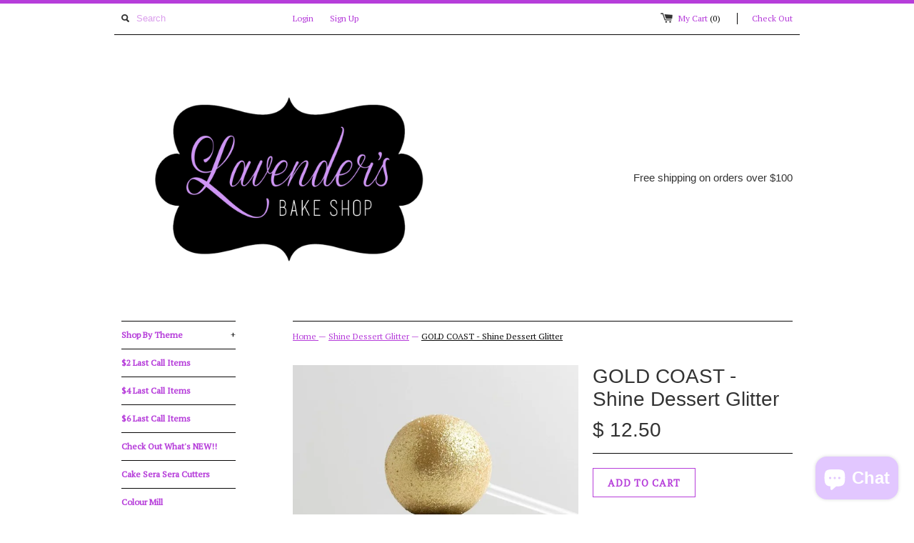

--- FILE ---
content_type: text/html; charset=utf-8
request_url: https://www.lavendersbakeshop.com/collections/shine-dessert-glitter/products/gold-coast-shine-dessert-glitter
body_size: 20903
content:
<!DOCTYPE html>
<!--[if lt IE 7 ]><html class="ie ie6" lang="en"> <![endif]-->
<!--[if IE 7 ]><html class="ie ie7" lang="en"> <![endif]-->
<!--[if IE 8 ]><html class="ie ie8" lang="en"> <![endif]-->
<!--[if (gte IE 9)|!(IE)]><!--><html lang="en"> <!--<![endif]-->
<head>
  <title>
  GOLD COAST - Shine Dessert Glitter &ndash; Lavender&#39;s Bake Shop
  </title>
  
  <meta name="description" content="(1) 4g Jar of “Gold Coast” As a baker &amp;amp; treat maker who loves the glamorous side of desserts, I saw the need for a food grade glitter with a true SHINE. Introducing, Shine Dessert Glitter the newest edible glitter on the market. I am proud to say, Shine Dessert Glitter is made in the USA with the highest quality FD" />
  
  <link rel="canonical" href="https://www.lavendersbakeshop.com/products/gold-coast-shine-dessert-glitter" />
  <meta charset="utf-8">
  <meta name="viewport" content="width=device-width, initial-scale=1, maximum-scale=1">
  
  <meta property="og:type" content="product" />
  <meta property="og:title" content="GOLD COAST - Shine Dessert Glitter" />
  
  <meta property="og:image" content="http://www.lavendersbakeshop.com/cdn/shop/files/17426f_ad5c0b875e1f4daca1a961fa4a3a9821_mv2_jpg_grande.webp?v=1699580139" />
  <meta property="og:image:secure_url" content="https://www.lavendersbakeshop.com/cdn/shop/files/17426f_ad5c0b875e1f4daca1a961fa4a3a9821_mv2_jpg_grande.webp?v=1699580139" />
  
  <meta property="og:image" content="http://www.lavendersbakeshop.com/cdn/shop/products/image_5ccb747a-2774-4aaf-9be4-ea500c3df1f8_grande.png?v=1699580139" />
  <meta property="og:image:secure_url" content="https://www.lavendersbakeshop.com/cdn/shop/products/image_5ccb747a-2774-4aaf-9be4-ea500c3df1f8_grande.png?v=1699580139" />
  
  <meta property="og:image" content="http://www.lavendersbakeshop.com/cdn/shop/products/17426f_4405edff53584e7ea5bc1164ca3759b0_mv2_grande.jpg?v=1699580139" />
  <meta property="og:image:secure_url" content="https://www.lavendersbakeshop.com/cdn/shop/products/17426f_4405edff53584e7ea5bc1164ca3759b0_mv2_grande.jpg?v=1699580139" />
  
  <meta property="og:image" content="http://www.lavendersbakeshop.com/cdn/shop/products/17426f_3c37af2ec46d44ceacb637936f199b2d_mv2_grande.jpg?v=1699580139" />
  <meta property="og:image:secure_url" content="https://www.lavendersbakeshop.com/cdn/shop/products/17426f_3c37af2ec46d44ceacb637936f199b2d_mv2_grande.jpg?v=1699580139" />
  
  <meta property="og:image" content="http://www.lavendersbakeshop.com/cdn/shop/products/17426f_693163575c534e2cb3b1b2e210f3ac58_mv2_df8bef29-fe43-48c4-ab84-b3c50dcabb18_grande.png?v=1699580139" />
  <meta property="og:image:secure_url" content="https://www.lavendersbakeshop.com/cdn/shop/products/17426f_693163575c534e2cb3b1b2e210f3ac58_mv2_df8bef29-fe43-48c4-ab84-b3c50dcabb18_grande.png?v=1699580139" />
  
  <meta property="og:image" content="http://www.lavendersbakeshop.com/cdn/shop/products/17426f_a6a1f4fcc6eb40d8814e6d31666cc6dc_mv2_b3310a40-3878-46e0-a842-2ec210858e30_grande.png?v=1699580139" />
  <meta property="og:image:secure_url" content="https://www.lavendersbakeshop.com/cdn/shop/products/17426f_a6a1f4fcc6eb40d8814e6d31666cc6dc_mv2_b3310a40-3878-46e0-a842-2ec210858e30_grande.png?v=1699580139" />
  
  <meta property="og:price:amount" content="12.50" />
  <meta property="og:price:currency" content="USD" />



<meta property="og:description" content="(1) 4g Jar of “Gold Coast” As a baker &amp;amp; treat maker who loves the glamorous side of desserts, I saw the need for a food grade glitter with a true SHINE. Introducing, Shine Dessert Glitter the newest edible glitter on the market. I am proud to say, Shine Dessert Glitter is made in the USA with the highest quality FD" />

<meta property="og:url" content="https://www.lavendersbakeshop.com/products/gold-coast-shine-dessert-glitter" />
<meta property="og:site_name" content="Lavender&#39;s Bake Shop" />
  
 

  <meta name="twitter:card" content="product" />
  <meta name="twitter:title" content="GOLD COAST - Shine Dessert Glitter" />
  <meta name="twitter:description" content="(1) 4g Jar of “Gold Coast”As a baker &amp;amp; treat maker who loves the glamorous side of desserts, I saw the need for a food grade glitter with a true SHINE. Introducing, Shine Dessert Glit..." />
  <meta name="twitter:image" content="http://www.lavendersbakeshop.com/cdn/shop/files/17426f_ad5c0b875e1f4daca1a961fa4a3a9821_mv2_jpg_large.webp?v=1699580139" />
  <meta name="twitter:label1" content="PRICE" />
  <meta name="twitter:data1" content="$ 12.50 USD" />
  <meta name="twitter:label2" content="VENDOR" />
  <meta name="twitter:data2" content="Lavender&#39;s Bake Shop" />

  
  <link href='//fonts.googleapis.com/css?family=PT+Serif' rel='stylesheet' type='text/css'>
  
  
  
  
  <link href="//www.lavendersbakeshop.com/cdn/shop/t/4/assets/theme.scss.css?v=139142025762445335941761335235" rel="stylesheet" type="text/css" media="all" />
  <script src="//ajax.googleapis.com/ajax/libs/jquery/1.9.0/jquery.min.js" type="text/javascript"></script>
  <script src="//www.lavendersbakeshop.com/cdn/shop/t/4/assets/jquery.fancybox.js?v=52186688543886745331432218991" type="text/javascript"></script>
  
  <script src="//www.lavendersbakeshop.com/cdn/shop/t/4/assets/jquery.zoom.min.js?v=7098547149633335911432218991" type="text/javascript"></script>
  
  <!--[if lt IE 9]>
    <script src="//cdnjs.cloudflare.com/ajax/libs/html5shiv/3.7.2/html5shiv.min.js"></script>
  <![endif]-->
  
  <!--[if lt IE 8]>
    <script src="//www.lavendersbakeshop.com/cdn/s/shopify/json2.js" type="text/javascript"></script>
  <![endif]-->
  <script src="//www.lavendersbakeshop.com/cdn/shopifycloud/storefront/assets/themes_support/option_selection-b017cd28.js" type="text/javascript"></script>
  <link rel="shortcut icon" href="//www.lavendersbakeshop.com/cdn/shop/t/4/assets/favicon.jpg?v=166679862116630509931432221795">
  <link rel="apple-touch-icon" href="//www.lavendersbakeshop.com/cdn/shop/t/4/assets/apple-touch-icon.png?v=126014001527604476341432218989">
  <link rel="apple-touch-icon" sizes="72x72" href="//www.lavendersbakeshop.com/cdn/shop/t/4/assets/apple-touch-icon-72x72.png?v=90122434896318235351432218989">
  <link rel="apple-touch-icon" sizes="114x114" href="//www.lavendersbakeshop.com/cdn/shop/t/4/assets/apple-touch-icon-114x114.png?v=59914786939731460241432218989">
  <script> Shopify.money_format = "$ {{amount}}";</script>
  <script src="//www.lavendersbakeshop.com/cdn/shop/t/4/assets/jquery.theme.js?v=111195477776781595611605485894" type="text/javascript"></script>
  <script>window.performance && window.performance.mark && window.performance.mark('shopify.content_for_header.start');</script><meta name="facebook-domain-verification" content="4o1mjj75mqcuk3op9w8ziz1cdmzdue">
<meta id="shopify-digital-wallet" name="shopify-digital-wallet" content="/7408173/digital_wallets/dialog">
<meta name="shopify-checkout-api-token" content="d347ce0e20a25a6f4d7463d8e31a8a34">
<meta id="in-context-paypal-metadata" data-shop-id="7408173" data-venmo-supported="false" data-environment="production" data-locale="en_US" data-paypal-v4="true" data-currency="USD">
<link rel="alternate" type="application/json+oembed" href="https://www.lavendersbakeshop.com/products/gold-coast-shine-dessert-glitter.oembed">
<script async="async" src="/checkouts/internal/preloads.js?locale=en-US"></script>
<link rel="preconnect" href="https://shop.app" crossorigin="anonymous">
<script async="async" src="https://shop.app/checkouts/internal/preloads.js?locale=en-US&shop_id=7408173" crossorigin="anonymous"></script>
<script id="apple-pay-shop-capabilities" type="application/json">{"shopId":7408173,"countryCode":"US","currencyCode":"USD","merchantCapabilities":["supports3DS"],"merchantId":"gid:\/\/shopify\/Shop\/7408173","merchantName":"Lavender's Bake Shop","requiredBillingContactFields":["postalAddress","email","phone"],"requiredShippingContactFields":["postalAddress","email","phone"],"shippingType":"shipping","supportedNetworks":["visa","masterCard","amex","discover","elo","jcb"],"total":{"type":"pending","label":"Lavender's Bake Shop","amount":"1.00"},"shopifyPaymentsEnabled":true,"supportsSubscriptions":true}</script>
<script id="shopify-features" type="application/json">{"accessToken":"d347ce0e20a25a6f4d7463d8e31a8a34","betas":["rich-media-storefront-analytics"],"domain":"www.lavendersbakeshop.com","predictiveSearch":true,"shopId":7408173,"locale":"en"}</script>
<script>var Shopify = Shopify || {};
Shopify.shop = "lavenders-bake-shop.myshopify.com";
Shopify.locale = "en";
Shopify.currency = {"active":"USD","rate":"1.0"};
Shopify.country = "US";
Shopify.theme = {"name":"Simple","id":19424388,"schema_name":null,"schema_version":null,"theme_store_id":578,"role":"main"};
Shopify.theme.handle = "null";
Shopify.theme.style = {"id":null,"handle":null};
Shopify.cdnHost = "www.lavendersbakeshop.com/cdn";
Shopify.routes = Shopify.routes || {};
Shopify.routes.root = "/";</script>
<script type="module">!function(o){(o.Shopify=o.Shopify||{}).modules=!0}(window);</script>
<script>!function(o){function n(){var o=[];function n(){o.push(Array.prototype.slice.apply(arguments))}return n.q=o,n}var t=o.Shopify=o.Shopify||{};t.loadFeatures=n(),t.autoloadFeatures=n()}(window);</script>
<script>
  window.ShopifyPay = window.ShopifyPay || {};
  window.ShopifyPay.apiHost = "shop.app\/pay";
  window.ShopifyPay.redirectState = null;
</script>
<script id="shop-js-analytics" type="application/json">{"pageType":"product"}</script>
<script defer="defer" async type="module" src="//www.lavendersbakeshop.com/cdn/shopifycloud/shop-js/modules/v2/client.init-shop-cart-sync_WVOgQShq.en.esm.js"></script>
<script defer="defer" async type="module" src="//www.lavendersbakeshop.com/cdn/shopifycloud/shop-js/modules/v2/chunk.common_C_13GLB1.esm.js"></script>
<script defer="defer" async type="module" src="//www.lavendersbakeshop.com/cdn/shopifycloud/shop-js/modules/v2/chunk.modal_CLfMGd0m.esm.js"></script>
<script type="module">
  await import("//www.lavendersbakeshop.com/cdn/shopifycloud/shop-js/modules/v2/client.init-shop-cart-sync_WVOgQShq.en.esm.js");
await import("//www.lavendersbakeshop.com/cdn/shopifycloud/shop-js/modules/v2/chunk.common_C_13GLB1.esm.js");
await import("//www.lavendersbakeshop.com/cdn/shopifycloud/shop-js/modules/v2/chunk.modal_CLfMGd0m.esm.js");

  window.Shopify.SignInWithShop?.initShopCartSync?.({"fedCMEnabled":true,"windoidEnabled":true});

</script>
<script>
  window.Shopify = window.Shopify || {};
  if (!window.Shopify.featureAssets) window.Shopify.featureAssets = {};
  window.Shopify.featureAssets['shop-js'] = {"shop-cart-sync":["modules/v2/client.shop-cart-sync_DuR37GeY.en.esm.js","modules/v2/chunk.common_C_13GLB1.esm.js","modules/v2/chunk.modal_CLfMGd0m.esm.js"],"init-fed-cm":["modules/v2/client.init-fed-cm_BucUoe6W.en.esm.js","modules/v2/chunk.common_C_13GLB1.esm.js","modules/v2/chunk.modal_CLfMGd0m.esm.js"],"shop-toast-manager":["modules/v2/client.shop-toast-manager_B0JfrpKj.en.esm.js","modules/v2/chunk.common_C_13GLB1.esm.js","modules/v2/chunk.modal_CLfMGd0m.esm.js"],"init-shop-cart-sync":["modules/v2/client.init-shop-cart-sync_WVOgQShq.en.esm.js","modules/v2/chunk.common_C_13GLB1.esm.js","modules/v2/chunk.modal_CLfMGd0m.esm.js"],"shop-button":["modules/v2/client.shop-button_B_U3bv27.en.esm.js","modules/v2/chunk.common_C_13GLB1.esm.js","modules/v2/chunk.modal_CLfMGd0m.esm.js"],"init-windoid":["modules/v2/client.init-windoid_DuP9q_di.en.esm.js","modules/v2/chunk.common_C_13GLB1.esm.js","modules/v2/chunk.modal_CLfMGd0m.esm.js"],"shop-cash-offers":["modules/v2/client.shop-cash-offers_BmULhtno.en.esm.js","modules/v2/chunk.common_C_13GLB1.esm.js","modules/v2/chunk.modal_CLfMGd0m.esm.js"],"pay-button":["modules/v2/client.pay-button_CrPSEbOK.en.esm.js","modules/v2/chunk.common_C_13GLB1.esm.js","modules/v2/chunk.modal_CLfMGd0m.esm.js"],"init-customer-accounts":["modules/v2/client.init-customer-accounts_jNk9cPYQ.en.esm.js","modules/v2/client.shop-login-button_DJ5ldayH.en.esm.js","modules/v2/chunk.common_C_13GLB1.esm.js","modules/v2/chunk.modal_CLfMGd0m.esm.js"],"avatar":["modules/v2/client.avatar_BTnouDA3.en.esm.js"],"checkout-modal":["modules/v2/client.checkout-modal_pBPyh9w8.en.esm.js","modules/v2/chunk.common_C_13GLB1.esm.js","modules/v2/chunk.modal_CLfMGd0m.esm.js"],"init-shop-for-new-customer-accounts":["modules/v2/client.init-shop-for-new-customer-accounts_BUoCy7a5.en.esm.js","modules/v2/client.shop-login-button_DJ5ldayH.en.esm.js","modules/v2/chunk.common_C_13GLB1.esm.js","modules/v2/chunk.modal_CLfMGd0m.esm.js"],"init-customer-accounts-sign-up":["modules/v2/client.init-customer-accounts-sign-up_CnczCz9H.en.esm.js","modules/v2/client.shop-login-button_DJ5ldayH.en.esm.js","modules/v2/chunk.common_C_13GLB1.esm.js","modules/v2/chunk.modal_CLfMGd0m.esm.js"],"init-shop-email-lookup-coordinator":["modules/v2/client.init-shop-email-lookup-coordinator_CzjY5t9o.en.esm.js","modules/v2/chunk.common_C_13GLB1.esm.js","modules/v2/chunk.modal_CLfMGd0m.esm.js"],"shop-follow-button":["modules/v2/client.shop-follow-button_CsYC63q7.en.esm.js","modules/v2/chunk.common_C_13GLB1.esm.js","modules/v2/chunk.modal_CLfMGd0m.esm.js"],"shop-login-button":["modules/v2/client.shop-login-button_DJ5ldayH.en.esm.js","modules/v2/chunk.common_C_13GLB1.esm.js","modules/v2/chunk.modal_CLfMGd0m.esm.js"],"shop-login":["modules/v2/client.shop-login_B9ccPdmx.en.esm.js","modules/v2/chunk.common_C_13GLB1.esm.js","modules/v2/chunk.modal_CLfMGd0m.esm.js"],"lead-capture":["modules/v2/client.lead-capture_D0K_KgYb.en.esm.js","modules/v2/chunk.common_C_13GLB1.esm.js","modules/v2/chunk.modal_CLfMGd0m.esm.js"],"payment-terms":["modules/v2/client.payment-terms_BWmiNN46.en.esm.js","modules/v2/chunk.common_C_13GLB1.esm.js","modules/v2/chunk.modal_CLfMGd0m.esm.js"]};
</script>
<script>(function() {
  var isLoaded = false;
  function asyncLoad() {
    if (isLoaded) return;
    isLoaded = true;
    var urls = ["https:\/\/gtranslate.io\/shopify\/gtranslate.js?shop=lavenders-bake-shop.myshopify.com","https:\/\/chimpstatic.com\/mcjs-connected\/js\/users\/64d670f93d98f04a89eb22bad\/5249aff0fea1d9ef021dc8639.js?shop=lavenders-bake-shop.myshopify.com"];
    for (var i = 0; i < urls.length; i++) {
      var s = document.createElement('script');
      s.type = 'text/javascript';
      s.async = true;
      s.src = urls[i];
      var x = document.getElementsByTagName('script')[0];
      x.parentNode.insertBefore(s, x);
    }
  };
  if(window.attachEvent) {
    window.attachEvent('onload', asyncLoad);
  } else {
    window.addEventListener('load', asyncLoad, false);
  }
})();</script>
<script id="__st">var __st={"a":7408173,"offset":-21600,"reqid":"8453550e-bc13-4fcf-a5a3-03db726ebffc-1769618132","pageurl":"www.lavendersbakeshop.com\/collections\/shine-dessert-glitter\/products\/gold-coast-shine-dessert-glitter","u":"7fe5c6fb61a3","p":"product","rtyp":"product","rid":7506779668736};</script>
<script>window.ShopifyPaypalV4VisibilityTracking = true;</script>
<script id="captcha-bootstrap">!function(){'use strict';const t='contact',e='account',n='new_comment',o=[[t,t],['blogs',n],['comments',n],[t,'customer']],c=[[e,'customer_login'],[e,'guest_login'],[e,'recover_customer_password'],[e,'create_customer']],r=t=>t.map((([t,e])=>`form[action*='/${t}']:not([data-nocaptcha='true']) input[name='form_type'][value='${e}']`)).join(','),a=t=>()=>t?[...document.querySelectorAll(t)].map((t=>t.form)):[];function s(){const t=[...o],e=r(t);return a(e)}const i='password',u='form_key',d=['recaptcha-v3-token','g-recaptcha-response','h-captcha-response',i],f=()=>{try{return window.sessionStorage}catch{return}},m='__shopify_v',_=t=>t.elements[u];function p(t,e,n=!1){try{const o=window.sessionStorage,c=JSON.parse(o.getItem(e)),{data:r}=function(t){const{data:e,action:n}=t;return t[m]||n?{data:e,action:n}:{data:t,action:n}}(c);for(const[e,n]of Object.entries(r))t.elements[e]&&(t.elements[e].value=n);n&&o.removeItem(e)}catch(o){console.error('form repopulation failed',{error:o})}}const l='form_type',E='cptcha';function T(t){t.dataset[E]=!0}const w=window,h=w.document,L='Shopify',v='ce_forms',y='captcha';let A=!1;((t,e)=>{const n=(g='f06e6c50-85a8-45c8-87d0-21a2b65856fe',I='https://cdn.shopify.com/shopifycloud/storefront-forms-hcaptcha/ce_storefront_forms_captcha_hcaptcha.v1.5.2.iife.js',D={infoText:'Protected by hCaptcha',privacyText:'Privacy',termsText:'Terms'},(t,e,n)=>{const o=w[L][v],c=o.bindForm;if(c)return c(t,g,e,D).then(n);var r;o.q.push([[t,g,e,D],n]),r=I,A||(h.body.append(Object.assign(h.createElement('script'),{id:'captcha-provider',async:!0,src:r})),A=!0)});var g,I,D;w[L]=w[L]||{},w[L][v]=w[L][v]||{},w[L][v].q=[],w[L][y]=w[L][y]||{},w[L][y].protect=function(t,e){n(t,void 0,e),T(t)},Object.freeze(w[L][y]),function(t,e,n,w,h,L){const[v,y,A,g]=function(t,e,n){const i=e?o:[],u=t?c:[],d=[...i,...u],f=r(d),m=r(i),_=r(d.filter((([t,e])=>n.includes(e))));return[a(f),a(m),a(_),s()]}(w,h,L),I=t=>{const e=t.target;return e instanceof HTMLFormElement?e:e&&e.form},D=t=>v().includes(t);t.addEventListener('submit',(t=>{const e=I(t);if(!e)return;const n=D(e)&&!e.dataset.hcaptchaBound&&!e.dataset.recaptchaBound,o=_(e),c=g().includes(e)&&(!o||!o.value);(n||c)&&t.preventDefault(),c&&!n&&(function(t){try{if(!f())return;!function(t){const e=f();if(!e)return;const n=_(t);if(!n)return;const o=n.value;o&&e.removeItem(o)}(t);const e=Array.from(Array(32),(()=>Math.random().toString(36)[2])).join('');!function(t,e){_(t)||t.append(Object.assign(document.createElement('input'),{type:'hidden',name:u})),t.elements[u].value=e}(t,e),function(t,e){const n=f();if(!n)return;const o=[...t.querySelectorAll(`input[type='${i}']`)].map((({name:t})=>t)),c=[...d,...o],r={};for(const[a,s]of new FormData(t).entries())c.includes(a)||(r[a]=s);n.setItem(e,JSON.stringify({[m]:1,action:t.action,data:r}))}(t,e)}catch(e){console.error('failed to persist form',e)}}(e),e.submit())}));const S=(t,e)=>{t&&!t.dataset[E]&&(n(t,e.some((e=>e===t))),T(t))};for(const o of['focusin','change'])t.addEventListener(o,(t=>{const e=I(t);D(e)&&S(e,y())}));const B=e.get('form_key'),M=e.get(l),P=B&&M;t.addEventListener('DOMContentLoaded',(()=>{const t=y();if(P)for(const e of t)e.elements[l].value===M&&p(e,B);[...new Set([...A(),...v().filter((t=>'true'===t.dataset.shopifyCaptcha))])].forEach((e=>S(e,t)))}))}(h,new URLSearchParams(w.location.search),n,t,e,['guest_login'])})(!0,!0)}();</script>
<script integrity="sha256-4kQ18oKyAcykRKYeNunJcIwy7WH5gtpwJnB7kiuLZ1E=" data-source-attribution="shopify.loadfeatures" defer="defer" src="//www.lavendersbakeshop.com/cdn/shopifycloud/storefront/assets/storefront/load_feature-a0a9edcb.js" crossorigin="anonymous"></script>
<script crossorigin="anonymous" defer="defer" src="//www.lavendersbakeshop.com/cdn/shopifycloud/storefront/assets/shopify_pay/storefront-65b4c6d7.js?v=20250812"></script>
<script data-source-attribution="shopify.dynamic_checkout.dynamic.init">var Shopify=Shopify||{};Shopify.PaymentButton=Shopify.PaymentButton||{isStorefrontPortableWallets:!0,init:function(){window.Shopify.PaymentButton.init=function(){};var t=document.createElement("script");t.src="https://www.lavendersbakeshop.com/cdn/shopifycloud/portable-wallets/latest/portable-wallets.en.js",t.type="module",document.head.appendChild(t)}};
</script>
<script data-source-attribution="shopify.dynamic_checkout.buyer_consent">
  function portableWalletsHideBuyerConsent(e){var t=document.getElementById("shopify-buyer-consent"),n=document.getElementById("shopify-subscription-policy-button");t&&n&&(t.classList.add("hidden"),t.setAttribute("aria-hidden","true"),n.removeEventListener("click",e))}function portableWalletsShowBuyerConsent(e){var t=document.getElementById("shopify-buyer-consent"),n=document.getElementById("shopify-subscription-policy-button");t&&n&&(t.classList.remove("hidden"),t.removeAttribute("aria-hidden"),n.addEventListener("click",e))}window.Shopify?.PaymentButton&&(window.Shopify.PaymentButton.hideBuyerConsent=portableWalletsHideBuyerConsent,window.Shopify.PaymentButton.showBuyerConsent=portableWalletsShowBuyerConsent);
</script>
<script data-source-attribution="shopify.dynamic_checkout.cart.bootstrap">document.addEventListener("DOMContentLoaded",(function(){function t(){return document.querySelector("shopify-accelerated-checkout-cart, shopify-accelerated-checkout")}if(t())Shopify.PaymentButton.init();else{new MutationObserver((function(e,n){t()&&(Shopify.PaymentButton.init(),n.disconnect())})).observe(document.body,{childList:!0,subtree:!0})}}));
</script>
<script id='scb4127' type='text/javascript' async='' src='https://www.lavendersbakeshop.com/cdn/shopifycloud/privacy-banner/storefront-banner.js'></script><link id="shopify-accelerated-checkout-styles" rel="stylesheet" media="screen" href="https://www.lavendersbakeshop.com/cdn/shopifycloud/portable-wallets/latest/accelerated-checkout-backwards-compat.css" crossorigin="anonymous">
<style id="shopify-accelerated-checkout-cart">
        #shopify-buyer-consent {
  margin-top: 1em;
  display: inline-block;
  width: 100%;
}

#shopify-buyer-consent.hidden {
  display: none;
}

#shopify-subscription-policy-button {
  background: none;
  border: none;
  padding: 0;
  text-decoration: underline;
  font-size: inherit;
  cursor: pointer;
}

#shopify-subscription-policy-button::before {
  box-shadow: none;
}

      </style>

<script>window.performance && window.performance.mark && window.performance.mark('shopify.content_for_header.end');</script>
<script src="https://cdn.shopify.com/extensions/e8878072-2f6b-4e89-8082-94b04320908d/inbox-1254/assets/inbox-chat-loader.js" type="text/javascript" defer="defer"></script>
<link href="https://monorail-edge.shopifysvc.com" rel="dns-prefetch">
<script>(function(){if ("sendBeacon" in navigator && "performance" in window) {try {var session_token_from_headers = performance.getEntriesByType('navigation')[0].serverTiming.find(x => x.name == '_s').description;} catch {var session_token_from_headers = undefined;}var session_cookie_matches = document.cookie.match(/_shopify_s=([^;]*)/);var session_token_from_cookie = session_cookie_matches && session_cookie_matches.length === 2 ? session_cookie_matches[1] : "";var session_token = session_token_from_headers || session_token_from_cookie || "";function handle_abandonment_event(e) {var entries = performance.getEntries().filter(function(entry) {return /monorail-edge.shopifysvc.com/.test(entry.name);});if (!window.abandonment_tracked && entries.length === 0) {window.abandonment_tracked = true;var currentMs = Date.now();var navigation_start = performance.timing.navigationStart;var payload = {shop_id: 7408173,url: window.location.href,navigation_start,duration: currentMs - navigation_start,session_token,page_type: "product"};window.navigator.sendBeacon("https://monorail-edge.shopifysvc.com/v1/produce", JSON.stringify({schema_id: "online_store_buyer_site_abandonment/1.1",payload: payload,metadata: {event_created_at_ms: currentMs,event_sent_at_ms: currentMs}}));}}window.addEventListener('pagehide', handle_abandonment_event);}}());</script>
<script id="web-pixels-manager-setup">(function e(e,d,r,n,o){if(void 0===o&&(o={}),!Boolean(null===(a=null===(i=window.Shopify)||void 0===i?void 0:i.analytics)||void 0===a?void 0:a.replayQueue)){var i,a;window.Shopify=window.Shopify||{};var t=window.Shopify;t.analytics=t.analytics||{};var s=t.analytics;s.replayQueue=[],s.publish=function(e,d,r){return s.replayQueue.push([e,d,r]),!0};try{self.performance.mark("wpm:start")}catch(e){}var l=function(){var e={modern:/Edge?\/(1{2}[4-9]|1[2-9]\d|[2-9]\d{2}|\d{4,})\.\d+(\.\d+|)|Firefox\/(1{2}[4-9]|1[2-9]\d|[2-9]\d{2}|\d{4,})\.\d+(\.\d+|)|Chrom(ium|e)\/(9{2}|\d{3,})\.\d+(\.\d+|)|(Maci|X1{2}).+ Version\/(15\.\d+|(1[6-9]|[2-9]\d|\d{3,})\.\d+)([,.]\d+|)( \(\w+\)|)( Mobile\/\w+|) Safari\/|Chrome.+OPR\/(9{2}|\d{3,})\.\d+\.\d+|(CPU[ +]OS|iPhone[ +]OS|CPU[ +]iPhone|CPU IPhone OS|CPU iPad OS)[ +]+(15[._]\d+|(1[6-9]|[2-9]\d|\d{3,})[._]\d+)([._]\d+|)|Android:?[ /-](13[3-9]|1[4-9]\d|[2-9]\d{2}|\d{4,})(\.\d+|)(\.\d+|)|Android.+Firefox\/(13[5-9]|1[4-9]\d|[2-9]\d{2}|\d{4,})\.\d+(\.\d+|)|Android.+Chrom(ium|e)\/(13[3-9]|1[4-9]\d|[2-9]\d{2}|\d{4,})\.\d+(\.\d+|)|SamsungBrowser\/([2-9]\d|\d{3,})\.\d+/,legacy:/Edge?\/(1[6-9]|[2-9]\d|\d{3,})\.\d+(\.\d+|)|Firefox\/(5[4-9]|[6-9]\d|\d{3,})\.\d+(\.\d+|)|Chrom(ium|e)\/(5[1-9]|[6-9]\d|\d{3,})\.\d+(\.\d+|)([\d.]+$|.*Safari\/(?![\d.]+ Edge\/[\d.]+$))|(Maci|X1{2}).+ Version\/(10\.\d+|(1[1-9]|[2-9]\d|\d{3,})\.\d+)([,.]\d+|)( \(\w+\)|)( Mobile\/\w+|) Safari\/|Chrome.+OPR\/(3[89]|[4-9]\d|\d{3,})\.\d+\.\d+|(CPU[ +]OS|iPhone[ +]OS|CPU[ +]iPhone|CPU IPhone OS|CPU iPad OS)[ +]+(10[._]\d+|(1[1-9]|[2-9]\d|\d{3,})[._]\d+)([._]\d+|)|Android:?[ /-](13[3-9]|1[4-9]\d|[2-9]\d{2}|\d{4,})(\.\d+|)(\.\d+|)|Mobile Safari.+OPR\/([89]\d|\d{3,})\.\d+\.\d+|Android.+Firefox\/(13[5-9]|1[4-9]\d|[2-9]\d{2}|\d{4,})\.\d+(\.\d+|)|Android.+Chrom(ium|e)\/(13[3-9]|1[4-9]\d|[2-9]\d{2}|\d{4,})\.\d+(\.\d+|)|Android.+(UC? ?Browser|UCWEB|U3)[ /]?(15\.([5-9]|\d{2,})|(1[6-9]|[2-9]\d|\d{3,})\.\d+)\.\d+|SamsungBrowser\/(5\.\d+|([6-9]|\d{2,})\.\d+)|Android.+MQ{2}Browser\/(14(\.(9|\d{2,})|)|(1[5-9]|[2-9]\d|\d{3,})(\.\d+|))(\.\d+|)|K[Aa][Ii]OS\/(3\.\d+|([4-9]|\d{2,})\.\d+)(\.\d+|)/},d=e.modern,r=e.legacy,n=navigator.userAgent;return n.match(d)?"modern":n.match(r)?"legacy":"unknown"}(),u="modern"===l?"modern":"legacy",c=(null!=n?n:{modern:"",legacy:""})[u],f=function(e){return[e.baseUrl,"/wpm","/b",e.hashVersion,"modern"===e.buildTarget?"m":"l",".js"].join("")}({baseUrl:d,hashVersion:r,buildTarget:u}),m=function(e){var d=e.version,r=e.bundleTarget,n=e.surface,o=e.pageUrl,i=e.monorailEndpoint;return{emit:function(e){var a=e.status,t=e.errorMsg,s=(new Date).getTime(),l=JSON.stringify({metadata:{event_sent_at_ms:s},events:[{schema_id:"web_pixels_manager_load/3.1",payload:{version:d,bundle_target:r,page_url:o,status:a,surface:n,error_msg:t},metadata:{event_created_at_ms:s}}]});if(!i)return console&&console.warn&&console.warn("[Web Pixels Manager] No Monorail endpoint provided, skipping logging."),!1;try{return self.navigator.sendBeacon.bind(self.navigator)(i,l)}catch(e){}var u=new XMLHttpRequest;try{return u.open("POST",i,!0),u.setRequestHeader("Content-Type","text/plain"),u.send(l),!0}catch(e){return console&&console.warn&&console.warn("[Web Pixels Manager] Got an unhandled error while logging to Monorail."),!1}}}}({version:r,bundleTarget:l,surface:e.surface,pageUrl:self.location.href,monorailEndpoint:e.monorailEndpoint});try{o.browserTarget=l,function(e){var d=e.src,r=e.async,n=void 0===r||r,o=e.onload,i=e.onerror,a=e.sri,t=e.scriptDataAttributes,s=void 0===t?{}:t,l=document.createElement("script"),u=document.querySelector("head"),c=document.querySelector("body");if(l.async=n,l.src=d,a&&(l.integrity=a,l.crossOrigin="anonymous"),s)for(var f in s)if(Object.prototype.hasOwnProperty.call(s,f))try{l.dataset[f]=s[f]}catch(e){}if(o&&l.addEventListener("load",o),i&&l.addEventListener("error",i),u)u.appendChild(l);else{if(!c)throw new Error("Did not find a head or body element to append the script");c.appendChild(l)}}({src:f,async:!0,onload:function(){if(!function(){var e,d;return Boolean(null===(d=null===(e=window.Shopify)||void 0===e?void 0:e.analytics)||void 0===d?void 0:d.initialized)}()){var d=window.webPixelsManager.init(e)||void 0;if(d){var r=window.Shopify.analytics;r.replayQueue.forEach((function(e){var r=e[0],n=e[1],o=e[2];d.publishCustomEvent(r,n,o)})),r.replayQueue=[],r.publish=d.publishCustomEvent,r.visitor=d.visitor,r.initialized=!0}}},onerror:function(){return m.emit({status:"failed",errorMsg:"".concat(f," has failed to load")})},sri:function(e){var d=/^sha384-[A-Za-z0-9+/=]+$/;return"string"==typeof e&&d.test(e)}(c)?c:"",scriptDataAttributes:o}),m.emit({status:"loading"})}catch(e){m.emit({status:"failed",errorMsg:(null==e?void 0:e.message)||"Unknown error"})}}})({shopId: 7408173,storefrontBaseUrl: "https://www.lavendersbakeshop.com",extensionsBaseUrl: "https://extensions.shopifycdn.com/cdn/shopifycloud/web-pixels-manager",monorailEndpoint: "https://monorail-edge.shopifysvc.com/unstable/produce_batch",surface: "storefront-renderer",enabledBetaFlags: ["2dca8a86"],webPixelsConfigList: [{"id":"138510592","configuration":"{\"pixel_id\":\"697195511188989\",\"pixel_type\":\"facebook_pixel\",\"metaapp_system_user_token\":\"-\"}","eventPayloadVersion":"v1","runtimeContext":"OPEN","scriptVersion":"ca16bc87fe92b6042fbaa3acc2fbdaa6","type":"APP","apiClientId":2329312,"privacyPurposes":["ANALYTICS","MARKETING","SALE_OF_DATA"],"dataSharingAdjustments":{"protectedCustomerApprovalScopes":["read_customer_address","read_customer_email","read_customer_name","read_customer_personal_data","read_customer_phone"]}},{"id":"83493120","eventPayloadVersion":"v1","runtimeContext":"LAX","scriptVersion":"1","type":"CUSTOM","privacyPurposes":["ANALYTICS"],"name":"Google Analytics tag (migrated)"},{"id":"shopify-app-pixel","configuration":"{}","eventPayloadVersion":"v1","runtimeContext":"STRICT","scriptVersion":"0450","apiClientId":"shopify-pixel","type":"APP","privacyPurposes":["ANALYTICS","MARKETING"]},{"id":"shopify-custom-pixel","eventPayloadVersion":"v1","runtimeContext":"LAX","scriptVersion":"0450","apiClientId":"shopify-pixel","type":"CUSTOM","privacyPurposes":["ANALYTICS","MARKETING"]}],isMerchantRequest: false,initData: {"shop":{"name":"Lavender's Bake Shop","paymentSettings":{"currencyCode":"USD"},"myshopifyDomain":"lavenders-bake-shop.myshopify.com","countryCode":"US","storefrontUrl":"https:\/\/www.lavendersbakeshop.com"},"customer":null,"cart":null,"checkout":null,"productVariants":[{"price":{"amount":12.5,"currencyCode":"USD"},"product":{"title":"GOLD COAST - Shine Dessert Glitter","vendor":"Lavender's Bake Shop","id":"7506779668736","untranslatedTitle":"GOLD COAST - Shine Dessert Glitter","url":"\/products\/gold-coast-shine-dessert-glitter","type":""},"id":"42202268696832","image":{"src":"\/\/www.lavendersbakeshop.com\/cdn\/shop\/files\/17426f_ad5c0b875e1f4daca1a961fa4a3a9821_mv2_jpg.webp?v=1699580139"},"sku":"","title":"Default Title","untranslatedTitle":"Default Title"}],"purchasingCompany":null},},"https://www.lavendersbakeshop.com/cdn","fcfee988w5aeb613cpc8e4bc33m6693e112",{"modern":"","legacy":""},{"shopId":"7408173","storefrontBaseUrl":"https:\/\/www.lavendersbakeshop.com","extensionBaseUrl":"https:\/\/extensions.shopifycdn.com\/cdn\/shopifycloud\/web-pixels-manager","surface":"storefront-renderer","enabledBetaFlags":"[\"2dca8a86\"]","isMerchantRequest":"false","hashVersion":"fcfee988w5aeb613cpc8e4bc33m6693e112","publish":"custom","events":"[[\"page_viewed\",{}],[\"product_viewed\",{\"productVariant\":{\"price\":{\"amount\":12.5,\"currencyCode\":\"USD\"},\"product\":{\"title\":\"GOLD COAST - Shine Dessert Glitter\",\"vendor\":\"Lavender's Bake Shop\",\"id\":\"7506779668736\",\"untranslatedTitle\":\"GOLD COAST - Shine Dessert Glitter\",\"url\":\"\/products\/gold-coast-shine-dessert-glitter\",\"type\":\"\"},\"id\":\"42202268696832\",\"image\":{\"src\":\"\/\/www.lavendersbakeshop.com\/cdn\/shop\/files\/17426f_ad5c0b875e1f4daca1a961fa4a3a9821_mv2_jpg.webp?v=1699580139\"},\"sku\":\"\",\"title\":\"Default Title\",\"untranslatedTitle\":\"Default Title\"}}]]"});</script><script>
  window.ShopifyAnalytics = window.ShopifyAnalytics || {};
  window.ShopifyAnalytics.meta = window.ShopifyAnalytics.meta || {};
  window.ShopifyAnalytics.meta.currency = 'USD';
  var meta = {"product":{"id":7506779668736,"gid":"gid:\/\/shopify\/Product\/7506779668736","vendor":"Lavender's Bake Shop","type":"","handle":"gold-coast-shine-dessert-glitter","variants":[{"id":42202268696832,"price":1250,"name":"GOLD COAST - Shine Dessert Glitter","public_title":null,"sku":""}],"remote":false},"page":{"pageType":"product","resourceType":"product","resourceId":7506779668736,"requestId":"8453550e-bc13-4fcf-a5a3-03db726ebffc-1769618132"}};
  for (var attr in meta) {
    window.ShopifyAnalytics.meta[attr] = meta[attr];
  }
</script>
<script class="analytics">
  (function () {
    var customDocumentWrite = function(content) {
      var jquery = null;

      if (window.jQuery) {
        jquery = window.jQuery;
      } else if (window.Checkout && window.Checkout.$) {
        jquery = window.Checkout.$;
      }

      if (jquery) {
        jquery('body').append(content);
      }
    };

    var hasLoggedConversion = function(token) {
      if (token) {
        return document.cookie.indexOf('loggedConversion=' + token) !== -1;
      }
      return false;
    }

    var setCookieIfConversion = function(token) {
      if (token) {
        var twoMonthsFromNow = new Date(Date.now());
        twoMonthsFromNow.setMonth(twoMonthsFromNow.getMonth() + 2);

        document.cookie = 'loggedConversion=' + token + '; expires=' + twoMonthsFromNow;
      }
    }

    var trekkie = window.ShopifyAnalytics.lib = window.trekkie = window.trekkie || [];
    if (trekkie.integrations) {
      return;
    }
    trekkie.methods = [
      'identify',
      'page',
      'ready',
      'track',
      'trackForm',
      'trackLink'
    ];
    trekkie.factory = function(method) {
      return function() {
        var args = Array.prototype.slice.call(arguments);
        args.unshift(method);
        trekkie.push(args);
        return trekkie;
      };
    };
    for (var i = 0; i < trekkie.methods.length; i++) {
      var key = trekkie.methods[i];
      trekkie[key] = trekkie.factory(key);
    }
    trekkie.load = function(config) {
      trekkie.config = config || {};
      trekkie.config.initialDocumentCookie = document.cookie;
      var first = document.getElementsByTagName('script')[0];
      var script = document.createElement('script');
      script.type = 'text/javascript';
      script.onerror = function(e) {
        var scriptFallback = document.createElement('script');
        scriptFallback.type = 'text/javascript';
        scriptFallback.onerror = function(error) {
                var Monorail = {
      produce: function produce(monorailDomain, schemaId, payload) {
        var currentMs = new Date().getTime();
        var event = {
          schema_id: schemaId,
          payload: payload,
          metadata: {
            event_created_at_ms: currentMs,
            event_sent_at_ms: currentMs
          }
        };
        return Monorail.sendRequest("https://" + monorailDomain + "/v1/produce", JSON.stringify(event));
      },
      sendRequest: function sendRequest(endpointUrl, payload) {
        // Try the sendBeacon API
        if (window && window.navigator && typeof window.navigator.sendBeacon === 'function' && typeof window.Blob === 'function' && !Monorail.isIos12()) {
          var blobData = new window.Blob([payload], {
            type: 'text/plain'
          });

          if (window.navigator.sendBeacon(endpointUrl, blobData)) {
            return true;
          } // sendBeacon was not successful

        } // XHR beacon

        var xhr = new XMLHttpRequest();

        try {
          xhr.open('POST', endpointUrl);
          xhr.setRequestHeader('Content-Type', 'text/plain');
          xhr.send(payload);
        } catch (e) {
          console.log(e);
        }

        return false;
      },
      isIos12: function isIos12() {
        return window.navigator.userAgent.lastIndexOf('iPhone; CPU iPhone OS 12_') !== -1 || window.navigator.userAgent.lastIndexOf('iPad; CPU OS 12_') !== -1;
      }
    };
    Monorail.produce('monorail-edge.shopifysvc.com',
      'trekkie_storefront_load_errors/1.1',
      {shop_id: 7408173,
      theme_id: 19424388,
      app_name: "storefront",
      context_url: window.location.href,
      source_url: "//www.lavendersbakeshop.com/cdn/s/trekkie.storefront.a804e9514e4efded663580eddd6991fcc12b5451.min.js"});

        };
        scriptFallback.async = true;
        scriptFallback.src = '//www.lavendersbakeshop.com/cdn/s/trekkie.storefront.a804e9514e4efded663580eddd6991fcc12b5451.min.js';
        first.parentNode.insertBefore(scriptFallback, first);
      };
      script.async = true;
      script.src = '//www.lavendersbakeshop.com/cdn/s/trekkie.storefront.a804e9514e4efded663580eddd6991fcc12b5451.min.js';
      first.parentNode.insertBefore(script, first);
    };
    trekkie.load(
      {"Trekkie":{"appName":"storefront","development":false,"defaultAttributes":{"shopId":7408173,"isMerchantRequest":null,"themeId":19424388,"themeCityHash":"161350524914597637","contentLanguage":"en","currency":"USD","eventMetadataId":"3f5b3a9a-4680-4319-983d-0cfdd6574c34"},"isServerSideCookieWritingEnabled":true,"monorailRegion":"shop_domain","enabledBetaFlags":["65f19447","b5387b81"]},"Session Attribution":{},"S2S":{"facebookCapiEnabled":false,"source":"trekkie-storefront-renderer","apiClientId":580111}}
    );

    var loaded = false;
    trekkie.ready(function() {
      if (loaded) return;
      loaded = true;

      window.ShopifyAnalytics.lib = window.trekkie;

      var originalDocumentWrite = document.write;
      document.write = customDocumentWrite;
      try { window.ShopifyAnalytics.merchantGoogleAnalytics.call(this); } catch(error) {};
      document.write = originalDocumentWrite;

      window.ShopifyAnalytics.lib.page(null,{"pageType":"product","resourceType":"product","resourceId":7506779668736,"requestId":"8453550e-bc13-4fcf-a5a3-03db726ebffc-1769618132","shopifyEmitted":true});

      var match = window.location.pathname.match(/checkouts\/(.+)\/(thank_you|post_purchase)/)
      var token = match? match[1]: undefined;
      if (!hasLoggedConversion(token)) {
        setCookieIfConversion(token);
        window.ShopifyAnalytics.lib.track("Viewed Product",{"currency":"USD","variantId":42202268696832,"productId":7506779668736,"productGid":"gid:\/\/shopify\/Product\/7506779668736","name":"GOLD COAST - Shine Dessert Glitter","price":"12.50","sku":"","brand":"Lavender's Bake Shop","variant":null,"category":"","nonInteraction":true,"remote":false},undefined,undefined,{"shopifyEmitted":true});
      window.ShopifyAnalytics.lib.track("monorail:\/\/trekkie_storefront_viewed_product\/1.1",{"currency":"USD","variantId":42202268696832,"productId":7506779668736,"productGid":"gid:\/\/shopify\/Product\/7506779668736","name":"GOLD COAST - Shine Dessert Glitter","price":"12.50","sku":"","brand":"Lavender's Bake Shop","variant":null,"category":"","nonInteraction":true,"remote":false,"referer":"https:\/\/www.lavendersbakeshop.com\/collections\/shine-dessert-glitter\/products\/gold-coast-shine-dessert-glitter"});
      }
    });


        var eventsListenerScript = document.createElement('script');
        eventsListenerScript.async = true;
        eventsListenerScript.src = "//www.lavendersbakeshop.com/cdn/shopifycloud/storefront/assets/shop_events_listener-3da45d37.js";
        document.getElementsByTagName('head')[0].appendChild(eventsListenerScript);

})();</script>
  <script>
  if (!window.ga || (window.ga && typeof window.ga !== 'function')) {
    window.ga = function ga() {
      (window.ga.q = window.ga.q || []).push(arguments);
      if (window.Shopify && window.Shopify.analytics && typeof window.Shopify.analytics.publish === 'function') {
        window.Shopify.analytics.publish("ga_stub_called", {}, {sendTo: "google_osp_migration"});
      }
      console.error("Shopify's Google Analytics stub called with:", Array.from(arguments), "\nSee https://help.shopify.com/manual/promoting-marketing/pixels/pixel-migration#google for more information.");
    };
    if (window.Shopify && window.Shopify.analytics && typeof window.Shopify.analytics.publish === 'function') {
      window.Shopify.analytics.publish("ga_stub_initialized", {}, {sendTo: "google_osp_migration"});
    }
  }
</script>
<script
  defer
  src="https://www.lavendersbakeshop.com/cdn/shopifycloud/perf-kit/shopify-perf-kit-3.1.0.min.js"
  data-application="storefront-renderer"
  data-shop-id="7408173"
  data-render-region="gcp-us-east1"
  data-page-type="product"
  data-theme-instance-id="19424388"
  data-theme-name=""
  data-theme-version=""
  data-monorail-region="shop_domain"
  data-resource-timing-sampling-rate="10"
  data-shs="true"
  data-shs-beacon="true"
  data-shs-export-with-fetch="true"
  data-shs-logs-sample-rate="1"
  data-shs-beacon-endpoint="https://www.lavendersbakeshop.com/api/collect"
></script>
</head>

<body id="gold-coast-shine-dessert-glitter" class="template-product" >
  <div id="cart-animation">1</div>
  <div id="fb-root"></div>
  <script>(function(d, s, id) {
    var js, fjs = d.getElementsByTagName(s)[0];
    if (d.getElementById(id)) return;
    js = d.createElement(s); js.id = id;
    js.src = "//connect.facebook.net/en_US/all.js#xfbml=1&appId=1743713679100277";
    fjs.parentNode.insertBefore(js, fjs);
  }(document, 'script', 'facebook-jssdk'));</script>
 
  <!--START DRAWER-->
  <div id="drawer">
    <div class="container">
      
      <div class="sixteen columns description">
        <p class="empty">Your cart is empty.</p>
      </div>
      
    </div>
  </div>
  <!--END DRAWER-->
  
   <!--START HEADER-->
  <header>
    <!--START CONTAINER-->
    <div class="container upper">
      <!--START SIDEBAR-->
      <div class="three columns product-search-wrapper">
        <div id="product-search">
          <form action="/search" method="get" class="search-form" role="search">
            <input type="hidden" name="type" value="product" />
            <input type="submit" id="search-submit" class="icon " />
            
            <input class="search" placeholder="Search" name="q" type="text" id="search-field"  />
            
          </form>
          <br class="clear">
        </div>
      </div>
      <!--END SIDEBAR-->
      <!--START TOP NAV-->
      <div class="seven columns offset-by-one desktop">
        <nav>
          
          
            
              <a href="/account/login" id="customer_login_link">Login</a>
              
                <a href="/account/register" id="customer_register_link">Sign Up</a>
              
            
          
        </nav>
      </div>
      <!--END TOP NAV-->
      <!--START MINICART-->
      <div class="five columns minicart-wrapper">
        <div id="minicart">
          <a href="#" class="toggle-drawer cart desktop ">My Cart<span id="cart-target-desktop" class="count cart-target"> (0)</span></a>
          <a href="/cart" class="cart mobile  cart-target">My Cart<span id="cart-target-mobile" class="count cart-target"> (0)</span></a>
          <a href="/cart" class="checkout">Check Out</a> 
        </div>
      </div>
      <!--END MINI CART-->
    </div>
    <!--END CONTAINER-->

    <!--START CONTAINER-->
    <div class="container lower">
      <div class="sixteen columns">
        <div class="table logo-tagline">
          <div class="table-cell">
            <h1 id="logo">
              <a href="/">
                
                <img src="//www.lavendersbakeshop.com/cdn/shop/t/4/assets/logo.png?v=47272488779118082181727791908" alt="Lavender&#39;s Bake Shop" />
                
              </a>
            </h1>
          </div>

          <div class="table-cell">
            <div id="tagline" class="desktop">
              <h3>
              
                
                Free shipping on orders over $100
                
              
              </h3>
            </div>
          </div>
        </div>
      </div>
    </div>

  </header>
    <!--START HEADER-->
  <!--START CONTAINER-->
  <div class="container">
    <!--START SIDEBAR-->
    <div id="sidebar" class="three columns">
      <nav>
        <a href="#" id="toggle-menu" class="mobile"><span>Menu</span></a>
        <ul id="main-menu" class="accordion">
          
            
            
            
            
            
            <li>
              <a href="#" class="accordion-button">Shop By Theme
                <span>+</span>
              </a>
              <div class="accordion-content" style="display:none" >
                
                  <a href="/collections/baby" >Baby / Gender Reveal  </a>
                
                  <a href="/collections/back-to-school-graduation" >Back To School / Graduation </a>
                
                  <a href="/collections/christmas-theme" >Christmas  </a>
                
                  <a href="/collections/easter" >Easter </a>
                
                  <a href="/collections/engagement-wedding" >Engagement / Wedding </a>
                
                  <a href="/collections/halloween-theme" >Halloween/Thanksgiving  </a>
                
                  <a href="/collections/valentines-day-love" >Love / Valentine's Day </a>
                
              </div>
            </li>
            
          
            
            
            
            
            
            <li><a href="/collections/2-last-call">$2 Last Call Items</a></li>
            
          
            
            
            
            
            
            <li><a href="/collections/4-last-call">$4 Last Call Items</a></li>
            
          
            
            
            
            
            
            <li><a href="/collections/6-last-call">$6 Last Call Items</a></li>
            
          
            
            
            
            
            
            <li><a href="/collections/check-out-whats-new">Check Out What's NEW!! </a></li>
            
          
            
            
            
            
            
            <li><a href="/collections/cake-sera-sera-cutters">Cake Sera Sera Cutters</a></li>
            
          
            
            
            
            
            
            <li><a href="/collections/colour-mill-1">Colour Mill</a></li>
            
          
            
            
            
            
            
            <li><a href="/collections/cookie-cutters">Cookie Cutters</a></li>
            
          
            
            
            
            
            
            <li>
              <a href="#" class="accordion-button">Custom Cookie Embossers 
                <span>+</span>
              </a>
              <div class="accordion-content" style="display:none" >
                
                  <a href="/collections/custom-cookie-embossers" >Custom Cookie Cutter Embossers </a>
                
                  <a href="/collections/little-biskut" >Little Biskut </a>
                
              </div>
            </li>
            
          
            
            
            
            
            
            <li><a href="/collections/disco-and-luster-dust">Disco Dust </a></li>
            
          
            
            
            
            
            
            <li><a href="/collections/display-accessories">Display Accessories </a></li>
            
          
            
            
            
            
            
            <li>
              <a href="#" class="accordion-button">Fondant Tools 
                <span>+</span>
              </a>
              <div class="accordion-content" style="display:none" >
                
                  <a href="/collections/3d-cutters" >3D Cutters  </a>
                
                  <a href="/collections/embossers" >Embossers  </a>
                
                  <a href="/collections/fondant-cutters" >Fondant Cutters  </a>
                
                  <a href="/collections/fondant-press" >Plungers  </a>
                
              </div>
            </li>
            
          
            
            
            
            
            
            <li><a href="/collections/colour-mill-1">Food Coloring </a></li>
            
          
            
            
            
            
            
            <li><a href="/collections/gift-cards">Gift Cards</a></li>
            
          
            
            
            
            
            
            <li><a href="/collections/lissie-lou-london-embossers">Lissie Lou London</a></li>
            
          
            
            
            
            
            
            <li><a href="/collections/little-biskut">Little Biskut</a></li>
            
          
            
            
            
            
            
            <li><a href="/collections/luster-dust">Luster Dust</a></li>
            
          
            
            
            
            
            
            <li><a href="/collections/my-little-cakepop">My Little Cakepop </a></li>
            
          
            
            
            
            
            
            <li><a href="/collections/paper-straws">Paper Straws </a></li>
            
          
            
            
            
            
            
            <li><a href="/collections/sarah-maddison-creative-cookie-stamps">Sarah Maddison Creative Cookie Stamps</a></li>
            
          
            
            
            
            
            
            <li><a href="/collections/shine-dessert-glitter">Shine Dessert Glitter</a></li>
            
          
            
            
            
            
            
            <li><a href="/collections/silicone-molds">Silicone Molds </a></li>
            
          
            
            
            
            
            
            <li><a href="/collections/sweet-stamps">Sweet Stamp</a></li>
            
          
            
            
            
            
            
            <li><a href="/collections/tools">Tools</a></li>
            
          
            
            
            
            
            
            <li><a href="/collections/unforgedible-art-molds">Unforgedible Art Molds</a></li>
            
          
            
            
            
            
            
            <li><a href="/pages/about-us">About Us</a></li>
            
          
            
            
            
            
            
            <li><a href="/pages/contact-us">Contact Us</a></li>
            
          
            
            
            
            
            
            <li><a href="/pages/shipping-and-returns">Shipping And Returns </a></li>
            
          
          
            
            <li class="mobile"><a href="/account/login" id="customer_login_link">Login</a></li>
            
            <li class="mobile"><a href="/account/register" id="customer_register_link">Sign Up</a></li>
            
            
          
        </ul>
        <div id="social">
          
          
          <a href="https://www.instagram.com/lavendersbakeshop/" target="_blank" class="instagram light"></a>
          <a href="www.pinterest.com/lavendersbakeshop" target="_blank" class="pinterest light"></a>
          
          
          
          
        </div>
      </nav>
    </div>
    <!--END SIDEBAR-->
    <!--START MAIN-->
    <div id="main" class="twelve columns offset-by-one">
      <div id="page-content">
      <!--START BREADCRUMB-->
<div id="breadcrumb" class="desktop">
  <span itemscope itemtype="http://data-vocabulary.org/Breadcrumb">
    <a href="/"  itemprop="url">
      <span itemprop="title">Home</span>
    </a>
  </span>
  &mdash;
	
	
      <span itemscope itemtype="http://data-vocabulary.org/Breadcrumb">
		
        <a href="/collections/shine-dessert-glitter" itemprop="url"><span itemprop="title">Shine Dessert Glitter</span></a> &mdash; <a href="/products/gold-coast-shine-dessert-glitter" class="active">GOLD COAST - Shine Dessert Glitter</a>
		
	  </span>
	
	
	
	
	
	
	
</div>
<!--END BREADCRUMB-->

<!--START PRODUCT-->
<div itemscope itemtype="http://schema.org/Product" class="twelve columns alpha omega">
	<meta itemprop="url" content="https://www.lavendersbakeshop.com/products/gold-coast-shine-dessert-glitter" />
	<meta itemprop="image" content="//www.lavendersbakeshop.com/cdn/shop/files/17426f_ad5c0b875e1f4daca1a961fa4a3a9821_mv2_jpg_grande.webp?v=1699580139" />
	<!-- START PRODUCT IMAGES-->
	<section id="images" class="seven columns alpha">
		<!-- START ZOOM IMAGE-->
    
    
      
        <img id="feature-image" src="//www.lavendersbakeshop.com/cdn/shop/files/17426f_ad5c0b875e1f4daca1a961fa4a3a9821_mv2_jpg_1024x1024.webp?v=1699580139" alt="GOLD COAST - Shine Dessert Glitter" />
      
    
    
		<!-- END ZOOM IMAGE-->
		
		<!-- START GALLERY-->
		<section id="gallery">
			
			<a href="//www.lavendersbakeshop.com/cdn/shop/files/17426f_ad5c0b875e1f4daca1a961fa4a3a9821_mv2_jpg_1024x1024.webp?v=1699580139" class="first">
				<img src="//www.lavendersbakeshop.com/cdn/shop/files/17426f_ad5c0b875e1f4daca1a961fa4a3a9821_mv2_jpg_medium.webp?v=1699580139" alt="GOLD COAST - Shine Dessert Glitter" />
			</a>
			
			<a href="//www.lavendersbakeshop.com/cdn/shop/products/image_5ccb747a-2774-4aaf-9be4-ea500c3df1f8_1024x1024.png?v=1699580139" class="">
				<img src="//www.lavendersbakeshop.com/cdn/shop/products/image_5ccb747a-2774-4aaf-9be4-ea500c3df1f8_medium.png?v=1699580139" alt="GOLD COAST - Shine Dessert Glitter" />
			</a>
			
			<a href="//www.lavendersbakeshop.com/cdn/shop/products/17426f_4405edff53584e7ea5bc1164ca3759b0_mv2_1024x1024.jpg?v=1699580139" class="">
				<img src="//www.lavendersbakeshop.com/cdn/shop/products/17426f_4405edff53584e7ea5bc1164ca3759b0_mv2_medium.jpg?v=1699580139" alt="GOLD COAST - Shine Dessert Glitter" />
			</a>
			
			<a href="//www.lavendersbakeshop.com/cdn/shop/products/17426f_3c37af2ec46d44ceacb637936f199b2d_mv2_1024x1024.jpg?v=1699580139" class="last">
				<img src="//www.lavendersbakeshop.com/cdn/shop/products/17426f_3c37af2ec46d44ceacb637936f199b2d_mv2_medium.jpg?v=1699580139" alt="GOLD COAST - Shine Dessert Glitter" />
			</a>
			
			<a href="//www.lavendersbakeshop.com/cdn/shop/products/17426f_693163575c534e2cb3b1b2e210f3ac58_mv2_df8bef29-fe43-48c4-ab84-b3c50dcabb18_1024x1024.png?v=1699580139" class="first">
				<img src="//www.lavendersbakeshop.com/cdn/shop/products/17426f_693163575c534e2cb3b1b2e210f3ac58_mv2_df8bef29-fe43-48c4-ab84-b3c50dcabb18_medium.png?v=1699580139" alt="GOLD COAST - Shine Dessert Glitter" />
			</a>
			
			<a href="//www.lavendersbakeshop.com/cdn/shop/products/17426f_a6a1f4fcc6eb40d8814e6d31666cc6dc_mv2_b3310a40-3878-46e0-a842-2ec210858e30_1024x1024.png?v=1699580139" class="">
				<img src="//www.lavendersbakeshop.com/cdn/shop/products/17426f_a6a1f4fcc6eb40d8814e6d31666cc6dc_mv2_b3310a40-3878-46e0-a842-2ec210858e30_medium.png?v=1699580139" alt="GOLD COAST - Shine Dessert Glitter" />
			</a>
			
		</section>
		<!-- END GALLERY-->
		
	</section>
	<!-- END PRODUCT IMAGES-->
	<!--START BUY-->
	<section id="buy" class="five columns omega">
		<form action="/cart/add" method="post" id="product-form" class="quickAdd" enctype="multipart/form-data">
			<h1 itemprop="name">GOLD COAST - Shine Dessert Glitter</h1>
			<h2 id="product-price" itemprop="offers" itemscope itemtype="http://schema.org/Offer">
			      <meta itemprop="priceCurrency" content="USD" />
			      
			      <link itemprop="availability" href="http://schema.org/InStock" />
			      
   				  
				  
		          <span class="product-price" itemprop="price">$ 12.50</span>
		          
			</h2>
			
		    
			<div id="product-variants" class=" hidden">
		       <select id="product-select" name="id" class="hidden">
		       
		         <option  selected="selected"  value="42202268696832">Default Title - $ 12.50</option>
		       
		       </select>
		    </div>
		   <input type="submit" value="Add to Cart" id="add" class="btn add-to-cart" />
		</form>






<script type="text/javascript">
    const da_variant = 42202268696832;
</script>


    <div class="dd-restock-notification-container-v2" id="dd-restock-notification-container">
        <div id="dd-restock-notification-msg">
            <div id="dd-restock-notification-msg-success" style="display: none">Thanks for signing up for restock notifications!</div>
            <div id="dd-restock-notification-msg-error" style="display: none">There was an error signing up for restock notifications. Please try again.</div>
        </div>
        
            
            
            
        
    </div>


	  
	    



<div class="social-sharing is-clean" data-permalink="https://www.lavendersbakeshop.com/products/gold-coast-shine-dessert-glitter">

  
    <a target="_blank" href="//www.facebook.com/sharer.php?u=https://www.lavendersbakeshop.com/products/gold-coast-shine-dessert-glitter" class="share-facebook">
      <span class="icon icon-facebook"></span>
      <span class="share-title">Share</span>
      
        <span class="share-count">0</span>
      
    </a>
  

  
    <a target="_blank" href="//twitter.com/share?url=https://www.lavendersbakeshop.com/products/gold-coast-shine-dessert-glitter&amp;text=GOLD%20COAST%20-%20Shine%20Dessert%20Glitter" class="share-twitter">
      <span class="icon icon-twitter"></span>
      <span class="share-title">Tweet</span>
      
        <span class="share-count">0</span>
      
    </a>
  

  

    
      <a target="_blank" href="//pinterest.com/pin/create/button/?url=https://www.lavendersbakeshop.com/products/gold-coast-shine-dessert-glitter&amp;media=http://www.lavendersbakeshop.com/cdn/shop/files/17426f_ad5c0b875e1f4daca1a961fa4a3a9821_mv2_jpg_1024x1024.webp?v=1699580139&amp;description=GOLD%20COAST%20-%20Shine%20Dessert%20Glitter" class="share-pinterest">
        <span class="icon icon-pinterest"></span>
        <span class="share-title">Pin it</span>
        
          <span class="share-count">0</span>
        
      </a>
    

    

  

  

</div>

	  
		
		<!--START PRODUCT INFO-->
		<section id="product-info" class="right">
			
			<div class="wysiwyg no-tabs" itemprop="description">
		    <p>(1) 4g Jar of “Gold Coast”</p>
<p>As a baker &amp; treat maker who loves the glamorous side of desserts, I saw the need for a food grade glitter with a true SHINE. Introducing, Shine Dessert Glitter the newest edible glitter on the market. I am proud to say, Shine Dessert Glitter is made in the USA with the highest quality FDA compliant minerals rather than sugar so it will never change the taste of your desserts. Sprinkle or dust Shine Dessert Glitter on your favorite desserts or add it to your favorite drinks, but never add liquid to your glitter. I cannot wait to see your creations!</p>
<p>With love,</p>
<p>Christine</p>
<p> Shine Dessert Glitter is made only with FDA approved ingredients, so they are 100% edible! We are proud to say Shine Dessert Glitter is Kosher &amp; Halal Certified , Vegan, Nut Free, Dairy Free &amp; Gluten Free.</p>
<p><strong>How Should I Store Shine Dessert Glitter?</strong> Shine Dessert Glitter should be stored in sealed containers, in a cool, dark, dry place to maintain the color shades.</p>
<p><strong>What’s the Shelf Life? </strong>Approximately 4 years from purchase.</p>
<p><strong>Should I Worry About GMO’s or Allergens?</strong> Shine Dessert Glitter is free of GMO’s and any major allergens.</p>
<p><strong>Product Ingredients</strong>:</p>
<ul>
<li>Gold Coast Ingredients: Mica-Based Pearlescent, Dextrose, Yellow 5, 6 Lake, Red 40 Lake, Blue 2 Lake, Iron Oxide</li>
</ul>
<p> </p>
<p><strong>FDA Compliance &amp; Restrictions</strong>: All ingredients in Shine Dessert Glitter have been approved by the FDA based on usage levels. To learn more about the FDA approved usage levels and the approved ingredients list from the FDA read “Substances Added to Food” at FDA.GOV &amp; “FDA Approved Usage Levels” Article 73.350 and more. EUROPEAN UNION Complies with food standards and purity criteria pursuant Commission Regulation (EC) Nos. 1881/2006, 1333/2008, 231/2012</p>
<p>Shine Dessert Glitter is third party tested to ensure FDA compliance.</p>
<p><u><strong>All sales are final.</strong></u> Due to food safety regulations, we are unfortunately unable to accept returns, exchanges or credit.</p>
			</div>
			
		</section>
		<!--END PRODUCT INFO-->
		
	</section>
	<!--END BUY-->
	<br class="clear">
	

	
	
	

	
		<!--START PRODUCT GRID-->
		<section id="related-products" class="product-grid twelve columns alpha omega">
		<h2>You might also like...</h2>

		
		
		
			
			
				

<div class="four columns alpha">
	<a href="/collections/shine-dessert-glitter/products/eskimo-shine-dessert-glitter" id="product-1" >
		
		
		<img src="//www.lavendersbakeshop.com/cdn/shop/products/image_e93ef844-2726-413b-9393-69f2878075d1_large.png?v=1639774509" alt="ESKIMO - Shine Dessert Glitter" class="product" />
		<h3>ESKIMO - Shine Dessert Glitter</h3>
		<h4>$ 12.50</h4>
	</a>
</div>

			
				

<div class="four columns ">
	<a href="/collections/shine-dessert-glitter/products/meteorite-silver-shine-dessert-glitter" id="product-2" >
		
		
		<img src="//www.lavendersbakeshop.com/cdn/shop/files/17426f_661276d1f13946f2aa0bda7b35c2c879_mv2_jpg_large.webp?v=1699581018" alt="METEORITE SILVER - Shine Dessert Glitter" class="product" />
		<h3>METEORITE SILVER - Shine Dessert Glitter</h3>
		<h4>$ 12.50</h4>
	</a>
</div>

			
				

<div class="four columns omega">
	<a href="/collections/shine-dessert-glitter/products/gold-rush-shine-dessert-glitter" id="product-3" >
		
		
		<img src="//www.lavendersbakeshop.com/cdn/shop/files/17426f_968049c756aa4adbbec8de40119998ac_mv2_jpg_large.webp?v=1699580443" alt="GOLD RUSH - Shine Dessert Glitter" class="product" />
		<h3>GOLD RUSH - Shine Dessert Glitter</h3>
		<h4>$ 12.50</h4>
	</a>
</div>
<br class="clear">
			
		
		</section>
		<!--END PRODUCT GRID-->
		<br class="clear">
	

</div>
<!--END PRODUCT-->
<script>
var selectCallback = function(variant, selector) {
  if (variant) {
		// Swap image.
   if (variant.featured_image) {
      var newImage = variant.featured_image;
      var mainImageEl = jQuery('#feature-image')[0];
      Shopify.Image.switchImage(newImage, mainImageEl, SimpleTheme.switchImage);
    }
    if (variant.available) {
      // Selected a valid variant that is available.
      jQuery('#add').removeClass('disabled').removeAttr('disabled').val("Add to Cart").fadeTo(200,1);
    } else {
      // Variant is sold out.
      jQuery('#add').val("Sold Out").addClass('disabled').attr('disabled', 'disabled').fadeTo(200,0.5);
    }
    // Whether the variant is in stock or not, we can update the price and compare at price.
    if ( variant.compare_at_price > variant.price ) {
      jQuery('#product-price').html('<span class="product-price on-sale">'+ Shopify.formatMoney(variant.price, "$ {{amount}}") +'</span>'+'&nbsp;<del class="product-compare-price">'+Shopify.formatMoney(variant.compare_at_price, "$ {{amount}}")+ '</del>');
    } else {
      jQuery('#product-price').html('<span class="product-price">'+ Shopify.formatMoney(variant.price, "$ {{amount}}") + '</span>' );
    }
  } else {
    // variant doesn't exist.
    jQuery('#add').val("Unavailable").addClass('disabled').attr('disabled', 'disabled').fadeTo(200,0.5);
  }
};
jQuery(function($) {
  new Shopify.OptionSelectors('product-select', { product: {"id":7506779668736,"title":"GOLD COAST - Shine Dessert Glitter","handle":"gold-coast-shine-dessert-glitter","description":"\u003cp\u003e(1) 4g Jar of “Gold Coast”\u003c\/p\u003e\n\u003cp\u003eAs a baker \u0026amp; treat maker who loves the glamorous side of desserts, I saw the need for a food grade glitter with a true SHINE. Introducing, Shine Dessert Glitter the newest edible glitter on the market. I am proud to say, Shine Dessert Glitter is made in the USA with the highest quality FDA compliant minerals rather than sugar so it will never change the taste of your desserts. Sprinkle or dust Shine Dessert Glitter on your favorite desserts or add it to your favorite drinks, but never add liquid to your glitter. I cannot wait to see your creations!\u003c\/p\u003e\n\u003cp\u003eWith love,\u003c\/p\u003e\n\u003cp\u003eChristine\u003c\/p\u003e\n\u003cp\u003e Shine Dessert Glitter is made only with FDA approved ingredients, so they are 100% edible! We are proud to say Shine Dessert Glitter is Kosher \u0026amp; Halal Certified , Vegan, Nut Free, Dairy Free \u0026amp; Gluten Free.\u003c\/p\u003e\n\u003cp\u003e\u003cstrong\u003eHow Should I Store Shine Dessert Glitter?\u003c\/strong\u003e Shine Dessert Glitter should be stored in sealed containers, in a cool, dark, dry place to maintain the color shades.\u003c\/p\u003e\n\u003cp\u003e\u003cstrong\u003eWhat’s the Shelf Life? \u003c\/strong\u003eApproximately 4 years from purchase.\u003c\/p\u003e\n\u003cp\u003e\u003cstrong\u003eShould I Worry About GMO’s or Allergens?\u003c\/strong\u003e Shine Dessert Glitter is free of GMO’s and any major allergens.\u003c\/p\u003e\n\u003cp\u003e\u003cstrong\u003eProduct Ingredients\u003c\/strong\u003e:\u003c\/p\u003e\n\u003cul\u003e\n\u003cli\u003eGold Coast Ingredients: Mica-Based Pearlescent, Dextrose, Yellow 5, 6 Lake, Red 40 Lake, Blue 2 Lake, Iron Oxide\u003c\/li\u003e\n\u003c\/ul\u003e\n\u003cp\u003e \u003c\/p\u003e\n\u003cp\u003e\u003cstrong\u003eFDA Compliance \u0026amp; Restrictions\u003c\/strong\u003e: All ingredients in Shine Dessert Glitter have been approved by the FDA based on usage levels. To learn more about the FDA approved usage levels and the approved ingredients list from the FDA read “Substances Added to Food” at FDA.GOV \u0026amp; “FDA Approved Usage Levels” Article 73.350 and more. EUROPEAN UNION Complies with food standards and purity criteria pursuant Commission Regulation (EC) Nos. 1881\/2006, 1333\/2008, 231\/2012\u003c\/p\u003e\n\u003cp\u003eShine Dessert Glitter is third party tested to ensure FDA compliance.\u003c\/p\u003e\n\u003cp\u003e\u003cu\u003e\u003cstrong\u003eAll sales are final.\u003c\/strong\u003e\u003c\/u\u003e Due to food safety regulations, we are unfortunately unable to accept returns, exchanges or credit.\u003c\/p\u003e","published_at":"2021-12-17T14:00:17-06:00","created_at":"2021-12-17T13:09:47-06:00","vendor":"Lavender's Bake Shop","type":"","tags":["EDIBLE GLITTER"],"price":1250,"price_min":1250,"price_max":1250,"available":true,"price_varies":false,"compare_at_price":null,"compare_at_price_min":0,"compare_at_price_max":0,"compare_at_price_varies":false,"variants":[{"id":42202268696832,"title":"Default Title","option1":"Default Title","option2":null,"option3":null,"sku":"","requires_shipping":true,"taxable":true,"featured_image":null,"available":true,"name":"GOLD COAST - Shine Dessert Glitter","public_title":null,"options":["Default Title"],"price":1250,"weight":57,"compare_at_price":null,"inventory_quantity":14,"inventory_management":"shopify","inventory_policy":"deny","barcode":"","requires_selling_plan":false,"selling_plan_allocations":[]}],"images":["\/\/www.lavendersbakeshop.com\/cdn\/shop\/files\/17426f_ad5c0b875e1f4daca1a961fa4a3a9821_mv2_jpg.webp?v=1699580139","\/\/www.lavendersbakeshop.com\/cdn\/shop\/products\/image_5ccb747a-2774-4aaf-9be4-ea500c3df1f8.png?v=1699580139","\/\/www.lavendersbakeshop.com\/cdn\/shop\/products\/17426f_4405edff53584e7ea5bc1164ca3759b0_mv2.jpg?v=1699580139","\/\/www.lavendersbakeshop.com\/cdn\/shop\/products\/17426f_3c37af2ec46d44ceacb637936f199b2d_mv2.jpg?v=1699580139","\/\/www.lavendersbakeshop.com\/cdn\/shop\/products\/17426f_693163575c534e2cb3b1b2e210f3ac58_mv2_df8bef29-fe43-48c4-ab84-b3c50dcabb18.png?v=1699580139","\/\/www.lavendersbakeshop.com\/cdn\/shop\/products\/17426f_a6a1f4fcc6eb40d8814e6d31666cc6dc_mv2_b3310a40-3878-46e0-a842-2ec210858e30.png?v=1699580139"],"featured_image":"\/\/www.lavendersbakeshop.com\/cdn\/shop\/files\/17426f_ad5c0b875e1f4daca1a961fa4a3a9821_mv2_jpg.webp?v=1699580139","options":["Title"],"media":[{"alt":null,"id":32126626529536,"position":1,"preview_image":{"aspect_ratio":1.0,"height":650,"width":650,"src":"\/\/www.lavendersbakeshop.com\/cdn\/shop\/files\/17426f_ad5c0b875e1f4daca1a961fa4a3a9821_mv2_jpg.webp?v=1699580139"},"aspect_ratio":1.0,"height":650,"media_type":"image","src":"\/\/www.lavendersbakeshop.com\/cdn\/shop\/files\/17426f_ad5c0b875e1f4daca1a961fa4a3a9821_mv2_jpg.webp?v=1699580139","width":650},{"alt":null,"id":28867913548032,"position":2,"preview_image":{"aspect_ratio":1.0,"height":404,"width":404,"src":"\/\/www.lavendersbakeshop.com\/cdn\/shop\/products\/image_5ccb747a-2774-4aaf-9be4-ea500c3df1f8.png?v=1699580139"},"aspect_ratio":1.0,"height":404,"media_type":"image","src":"\/\/www.lavendersbakeshop.com\/cdn\/shop\/products\/image_5ccb747a-2774-4aaf-9be4-ea500c3df1f8.png?v=1699580139","width":404},{"alt":null,"id":28867498213632,"position":3,"preview_image":{"aspect_ratio":0.668,"height":551,"width":368,"src":"\/\/www.lavendersbakeshop.com\/cdn\/shop\/products\/17426f_4405edff53584e7ea5bc1164ca3759b0_mv2.jpg?v=1699580139"},"aspect_ratio":0.668,"height":551,"media_type":"image","src":"\/\/www.lavendersbakeshop.com\/cdn\/shop\/products\/17426f_4405edff53584e7ea5bc1164ca3759b0_mv2.jpg?v=1699580139","width":368},{"alt":null,"id":28867498246400,"position":4,"preview_image":{"aspect_ratio":1.299,"height":551,"width":716,"src":"\/\/www.lavendersbakeshop.com\/cdn\/shop\/products\/17426f_3c37af2ec46d44ceacb637936f199b2d_mv2.jpg?v=1699580139"},"aspect_ratio":1.299,"height":551,"media_type":"image","src":"\/\/www.lavendersbakeshop.com\/cdn\/shop\/products\/17426f_3c37af2ec46d44ceacb637936f199b2d_mv2.jpg?v=1699580139","width":716},{"alt":null,"id":28867498279168,"position":5,"preview_image":{"aspect_ratio":1.448,"height":551,"width":798,"src":"\/\/www.lavendersbakeshop.com\/cdn\/shop\/products\/17426f_693163575c534e2cb3b1b2e210f3ac58_mv2_df8bef29-fe43-48c4-ab84-b3c50dcabb18.png?v=1699580139"},"aspect_ratio":1.448,"height":551,"media_type":"image","src":"\/\/www.lavendersbakeshop.com\/cdn\/shop\/products\/17426f_693163575c534e2cb3b1b2e210f3ac58_mv2_df8bef29-fe43-48c4-ab84-b3c50dcabb18.png?v=1699580139","width":798},{"alt":null,"id":28867498311936,"position":6,"preview_image":{"aspect_ratio":1.562,"height":457,"width":714,"src":"\/\/www.lavendersbakeshop.com\/cdn\/shop\/products\/17426f_a6a1f4fcc6eb40d8814e6d31666cc6dc_mv2_b3310a40-3878-46e0-a842-2ec210858e30.png?v=1699580139"},"aspect_ratio":1.562,"height":457,"media_type":"image","src":"\/\/www.lavendersbakeshop.com\/cdn\/shop\/products\/17426f_a6a1f4fcc6eb40d8814e6d31666cc6dc_mv2_b3310a40-3878-46e0-a842-2ec210858e30.png?v=1699580139","width":714}],"requires_selling_plan":false,"selling_plan_groups":[],"content":"\u003cp\u003e(1) 4g Jar of “Gold Coast”\u003c\/p\u003e\n\u003cp\u003eAs a baker \u0026amp; treat maker who loves the glamorous side of desserts, I saw the need for a food grade glitter with a true SHINE. Introducing, Shine Dessert Glitter the newest edible glitter on the market. I am proud to say, Shine Dessert Glitter is made in the USA with the highest quality FDA compliant minerals rather than sugar so it will never change the taste of your desserts. Sprinkle or dust Shine Dessert Glitter on your favorite desserts or add it to your favorite drinks, but never add liquid to your glitter. I cannot wait to see your creations!\u003c\/p\u003e\n\u003cp\u003eWith love,\u003c\/p\u003e\n\u003cp\u003eChristine\u003c\/p\u003e\n\u003cp\u003e Shine Dessert Glitter is made only with FDA approved ingredients, so they are 100% edible! We are proud to say Shine Dessert Glitter is Kosher \u0026amp; Halal Certified , Vegan, Nut Free, Dairy Free \u0026amp; Gluten Free.\u003c\/p\u003e\n\u003cp\u003e\u003cstrong\u003eHow Should I Store Shine Dessert Glitter?\u003c\/strong\u003e Shine Dessert Glitter should be stored in sealed containers, in a cool, dark, dry place to maintain the color shades.\u003c\/p\u003e\n\u003cp\u003e\u003cstrong\u003eWhat’s the Shelf Life? \u003c\/strong\u003eApproximately 4 years from purchase.\u003c\/p\u003e\n\u003cp\u003e\u003cstrong\u003eShould I Worry About GMO’s or Allergens?\u003c\/strong\u003e Shine Dessert Glitter is free of GMO’s and any major allergens.\u003c\/p\u003e\n\u003cp\u003e\u003cstrong\u003eProduct Ingredients\u003c\/strong\u003e:\u003c\/p\u003e\n\u003cul\u003e\n\u003cli\u003eGold Coast Ingredients: Mica-Based Pearlescent, Dextrose, Yellow 5, 6 Lake, Red 40 Lake, Blue 2 Lake, Iron Oxide\u003c\/li\u003e\n\u003c\/ul\u003e\n\u003cp\u003e \u003c\/p\u003e\n\u003cp\u003e\u003cstrong\u003eFDA Compliance \u0026amp; Restrictions\u003c\/strong\u003e: All ingredients in Shine Dessert Glitter have been approved by the FDA based on usage levels. To learn more about the FDA approved usage levels and the approved ingredients list from the FDA read “Substances Added to Food” at FDA.GOV \u0026amp; “FDA Approved Usage Levels” Article 73.350 and more. EUROPEAN UNION Complies with food standards and purity criteria pursuant Commission Regulation (EC) Nos. 1881\/2006, 1333\/2008, 231\/2012\u003c\/p\u003e\n\u003cp\u003eShine Dessert Glitter is third party tested to ensure FDA compliance.\u003c\/p\u003e\n\u003cp\u003e\u003cu\u003e\u003cstrong\u003eAll sales are final.\u003c\/strong\u003e\u003c\/u\u003e Due to food safety regulations, we are unfortunately unable to accept returns, exchanges or credit.\u003c\/p\u003e"}, onVariantSelected: selectCallback, enableHistoryState: true });

  // Add label if only one product option and it isn't 'Title'.
  

});
</script>

      <br class="clear">
      </div>
    </div>
    <!--END MAIN-->
    <br class="clear">
    <!--START FOOTER-->
    <footer>
      <section class="upper">

        <!--START NAV-->
        <div class="three columns ">
          <nav>
            
          </nav>
        </div>
        <!--END NAV-->

        <!--START PAGE CONTENT-->
        <div class="eight offset-by-one columns">
          <div id="footer-content">
            
            
            
<div id="payment-methods">
  
  <img width="50" src="//www.lavendersbakeshop.com/cdn/shopifycloud/storefront/assets/payment_icons/american_express-1efdc6a3.svg" />
  
  <img width="50" src="//www.lavendersbakeshop.com/cdn/shopifycloud/storefront/assets/payment_icons/apple_pay-1721ebad.svg" />
  
  <img width="50" src="//www.lavendersbakeshop.com/cdn/shopifycloud/storefront/assets/payment_icons/diners_club-678e3046.svg" />
  
  <img width="50" src="//www.lavendersbakeshop.com/cdn/shopifycloud/storefront/assets/payment_icons/discover-59880595.svg" />
  
  <img width="50" src="//www.lavendersbakeshop.com/cdn/shopifycloud/storefront/assets/payment_icons/google_pay-34c30515.svg" />
  
  <img width="50" src="//www.lavendersbakeshop.com/cdn/shopifycloud/storefront/assets/payment_icons/master-54b5a7ce.svg" />
  
  <img width="50" src="//www.lavendersbakeshop.com/cdn/shopifycloud/storefront/assets/payment_icons/paypal-a7c68b85.svg" />
  
  <img width="50" src="//www.lavendersbakeshop.com/cdn/shopifycloud/storefront/assets/payment_icons/shopify_pay-925ab76d.svg" />
  
  <img width="50" src="//www.lavendersbakeshop.com/cdn/shopifycloud/storefront/assets/payment_icons/visa-65d650f7.svg" />
  
</div>


          </div>
        </div>
        <!--END PAGE CONTENT-->

        <!--START MAILING LIST / OR CREDIT CARDS-->
        <div class="three columns offset-by-one">
          
          <div id="mailing-list">
            <h2>Mailing List</h2>
            
              <form id="email-alerts-footer" class="mailing-list" action="/contact" method="post">
                <input type="hidden" value="customer" name="form_type">
                <span class="success"><em>Thank you for signing up!</em></span>
                <input type="hidden" id="contact_tags" name="contact[tags]" value="prospect,mailing-list" />
                <input type="hidden" id="mailinglist-first-name" name="contact[first_name]" value="Subscriber" />
                <input type="hidden" id="mailinglist-last-name" name="contact[last_name]" value="Mailing List" />
                <label>Your Email Address</label>
                <input type="email" placeholder="you@email.com" name="contact[email]" id="email-input" class="required email" />
                <input type="submit" value="Sign Up" class="button secondary" name="subscribe" id="email-submit" />
              </form>
            
          </div>
          
        </div>
        <!--END MAILING LIST / CREDIT CARDS-->

        <br class="clear">
      </section>
      <section class="lower">
        <div class="nine columns">
          <div class="legals">
          
            Copyright &copy; 2026, Lavender&#39;s Bake Shop. <a target="_blank" rel="nofollow" href="https://www.shopify.com?utm_campaign=poweredby&amp;utm_medium=shopify&amp;utm_source=onlinestore">Powered by Shopify</a>.
          </div>
        </div>
        <div class="six columns offset-by-one">
          
          <nav>
            
                  <a href="/search" title="Search">Search</a>
              
                  <a href="/pages/about-us" title="About Us">About Us</a>
              
          </nav>
          
        </div>
      </section>
      <br class="clear">
    </footer>
    <!--END FOOTER-->
  </div>
  <!-- END CONTAINER-->
<!-- BEEKETINGSCRIPT CODE START --><!-- BEEKETINGSCRIPT CODE END -->
<div id="gtranslate_wrapper" style="display:none;position:fixed;top:0;right:8%;z-index:9999999999;"><!-- GTranslate: https://gtranslate.io/ -->
<style>
.switcher {font-family:Arial;font-size:12pt;text-align:left;cursor:pointer;overflow:hidden;width:173px;line-height:17px;}
.switcher a {text-decoration:none;display:block;font-size:12pt;-webkit-box-sizing:content-box;-moz-box-sizing:content-box;box-sizing:content-box;}
.switcher a img {vertical-align:middle;display:inline;border:0;padding:0;margin:0;opacity:0.8;}
.switcher a:hover img {opacity:1;}
.switcher .selected {background:#fff linear-gradient(180deg, #efefef 0%, #fff 70%);position:relative;z-index:9999;}
.switcher .selected a {border:1px solid #ccc;color:#666;padding:3px 5px;width:161px;}
.switcher .selected a:after {height:24px;display:inline-block;position:absolute;right:10px;width:15px;background-position:50%;background-size:11px;background-image:url("data:image/svg+xml;utf8,<svg xmlns='http://www.w3.org/2000/svg' width='16' height='16' viewBox='0 0 285 285'><path d='M282 76.5l-14.2-14.3a9 9 0 0 0-13.1 0L142.5 174.4 30.3 62.2a9 9 0 0 0-13.2 0L3 76.5a9 9 0 0 0 0 13.1l133 133a9 9 0 0 0 13.1 0l133-133a9 9 0 0 0 0-13z' style='fill:%23666'/></svg>");background-repeat:no-repeat;content:""!important;transition:all .2s;}
.switcher .selected a.open:after {-webkit-transform: rotate(-180deg);transform:rotate(-180deg);}
.switcher .selected a:hover {background:#fff}
.switcher .option {position:relative;z-index:9998;border-left:1px solid #ccc;border-right:1px solid #ccc;border-bottom:1px solid #ccc;background-color:#eee;display:none;width:171px;max-height:198px;-webkit-box-sizing:content-box;-moz-box-sizing:content-box;box-sizing:content-box;overflow-y:auto;overflow-x:hidden;}
.switcher .option a {color:#000;padding:3px 5px;}
.switcher .option a:hover {background:#fff;}
.switcher .option a.selected {background:#fff;}
#selected_lang_name {float: none;}
.l_name {float: none !important;margin: 0;}
.switcher .option::-webkit-scrollbar-track{-webkit-box-shadow:inset 0 0 3px rgba(0,0,0,0.3);border-radius:5px;background-color:#f5f5f5;}
.switcher .option::-webkit-scrollbar {width:5px;}
.switcher .option::-webkit-scrollbar-thumb {border-radius:5px;-webkit-box-shadow: inset 0 0 3px rgba(0,0,0,.3);background-color:#888;}
</style>

<div class="switcher notranslate">
<div class="selected">
<a href="#" onclick="return false;"><img src="//cdn.gtranslate.net/shopify/assets/flags/24/en.png" height="24" width="24" alt="en" /> English</a>
</div>
<div class="option">
<a href="#" onclick="doGTranslate('en|en');jQuery('div.switcher div.selected a').html(jQuery(this).html());return false;" title="English" class="nturl selected"><img data-gt-lazy-src="//cdn.gtranslate.net/shopify/assets/flags/24/en.png" height="24" width="24" alt="en" /> English</a><a href="#" onclick="doGTranslate('en|fr');jQuery('div.switcher div.selected a').html(jQuery(this).html());return false;" title="French" class="nturl"><img data-gt-lazy-src="//cdn.gtranslate.net/shopify/assets/flags/24/fr.png" height="24" width="24" alt="fr" /> French</a><a href="#" onclick="doGTranslate('en|de');jQuery('div.switcher div.selected a').html(jQuery(this).html());return false;" title="German" class="nturl"><img data-gt-lazy-src="//cdn.gtranslate.net/shopify/assets/flags/24/de.png" height="24" width="24" alt="de" /> German</a><a href="#" onclick="doGTranslate('en|it');jQuery('div.switcher div.selected a').html(jQuery(this).html());return false;" title="Italian" class="nturl"><img data-gt-lazy-src="//cdn.gtranslate.net/shopify/assets/flags/24/it.png" height="24" width="24" alt="it" /> Italian</a><a href="#" onclick="doGTranslate('en|ru');jQuery('div.switcher div.selected a').html(jQuery(this).html());return false;" title="Russian" class="nturl"><img data-gt-lazy-src="//cdn.gtranslate.net/shopify/assets/flags/24/ru.png" height="24" width="24" alt="ru" /> Russian</a><a href="#" onclick="doGTranslate('en|es');jQuery('div.switcher div.selected a').html(jQuery(this).html());return false;" title="Spanish" class="nturl"><img data-gt-lazy-src="//cdn.gtranslate.net/shopify/assets/flags/24/es.png" height="24" width="24" alt="es" /> Spanish</a></div>
</div>
<script>
function GTranslateGetCurrentLang() {var keyValue = document.cookie.match('(^|;) ?googtrans=([^;]*)(;|$)');return keyValue ? keyValue[2].split('/')[2] : null;}
function gt_loadScript(url,callback){var script=document.createElement("script");script.type="text/javascript";if(script.readyState){script.onreadystatechange=function(){if(script.readyState=="loaded"||script.readyState=="complete"){script.onreadystatechange=null;callback()}}}else{script.onload=function(){callback()}}script.src=url;document.getElementsByTagName("head")[0].appendChild(script)}
var gtSwitcherJS = function($){
$('.switcher .selected').click(function() {$('.switcher .option a img').each(function() {if(!$(this)[0].hasAttribute('src'))$(this).attr('src', $(this).attr('data-gt-lazy-src'))});if(!($('.switcher .option').is(':visible'))) {$('.switcher .option').stop(true,true).delay(100).slideDown(500);$('.switcher .selected a').toggleClass('open')}});
$('.switcher .option').bind('mousewheel', function(e) {var options = $('.switcher .option');if(options.is(':visible'))options.scrollTop(options.scrollTop() - e.originalEvent.wheelDelta);return false;});
$('body').not('.switcher').bind('click', function(e) {if($('.switcher .option').is(':visible') && e.target != $('.switcher .option').get(0)) {$('.switcher .option').stop(true,true).delay(100).slideUp(500);$('.switcher .selected a').toggleClass('open')}});
if(typeof GTranslateGetCurrentLang == 'function')if(GTranslateGetCurrentLang() != null)$(document).ready(function() {var lang_html = $('div.switcher div.option').find('img[alt="'+GTranslateGetCurrentLang()+'"]').parent().html();if(typeof lang_html != 'undefined')$('div.switcher div.selected a').html(lang_html.replace('data-gt-lazy-', ''));});
};
gt_loadScript("//ajax.googleapis.com/ajax/libs/jquery/1.12.4/jquery.min.js", function(){jQuery_gtranslate = jQuery.noConflict(true);gtSwitcherJS(jQuery_gtranslate);});
</script>

<style>
#goog-gt-tt {display:none !important;}
.goog-te-banner-frame {display:none !important;}
.goog-te-menu-value:hover {text-decoration:none !important;}
body {top:0 !important;}
#google_translate_element2 {display:none!important;}
</style>

<div id="google_translate_element2"></div>
<script>
function googleTranslateElementInit2() {new google.translate.TranslateElement({pageLanguage: 'en',autoDisplay: false}, 'google_translate_element2');}
</script><script src="//translate.google.com/translate_a/element.js?cb=googleTranslateElementInit2"></script>


<script>
if(typeof GTranslateGetCurrentLang != 'function')function GTranslateGetCurrentLang() {var keyValue = document.cookie.match('(^|;) ?googtrans=([^;]*)(;|$)');return keyValue ? keyValue[2].split('/')[2] : null;}
function GTranslateFireEvent(element,event){try{if(document.createEventObject){var evt=document.createEventObject();element.fireEvent('on'+event,evt)}else{var evt=document.createEvent('HTMLEvents');evt.initEvent(event,true,true);element.dispatchEvent(evt)}}catch(e){}}
function doGTranslate(lang_pair){if(lang_pair.value)lang_pair=lang_pair.value;if(lang_pair=='')return;var lang=lang_pair.split('|')[1];if(GTranslateGetCurrentLang() == null && lang == lang_pair.split('|')[0])return;if(typeof ga == 'function'){ga('send', 'event', 'GTranslate', lang, location.hostname+location.pathname+location.search);}else{if(typeof _gaq!='undefined')_gaq.push(['_trackEvent', 'GTranslate', lang, location.hostname+location.pathname+location.search]);}var teCombo;var sel=document.getElementsByTagName('select');for(var i=0;i<sel.length;i++)if(/goog-te-combo/.test(sel[i].className))teCombo=sel[i];if(document.getElementById('google_translate_element2')==null||document.getElementById('google_translate_element2').innerHTML.length==0||teCombo.length==0||teCombo.innerHTML.length==0){setTimeout(function(){doGTranslate(lang_pair)},500)}else{teCombo.value=lang;GTranslateFireEvent(teCombo,'change');GTranslateFireEvent(teCombo,'change')}}
</script>
<style>a.glink {text-decoration:none;}
a.glink span {margin-right:5px;font-size:15px;vertical-align:middle;}
a.glink img {vertical-align:middle;display:inline;border:0;padding:0;margin:0;opacity:0.8;}
a.glink:hover img {opacity:1;}
</style></div>
<script>setTimeout(function() {if(typeof window.gtranslate_installed == "undefined" && typeof console != "undefined") console.log("To uninstall GTranslate properly please follow the instructions on https://docs.gtranslate.io/how-tos/how-to-remove-gtranslate-app-from-shopify")}, 4000);</script>
<div id="shopify-block-Aajk0TllTV2lJZTdoT__15683396631634586217" class="shopify-block shopify-app-block"><script
  id="chat-button-container"
  data-horizontal-position=bottom_right
  data-vertical-position=lowest
  data-icon=chat_bubble
  data-text=chat_with_us
  data-color=#e2c7ff
  data-secondary-color=#FFFFFF
  data-ternary-color=#6A6A6A
  
    data-greeting-message=%F0%9F%91%8B+Hi%2C+message+us+with+any+questions.+We%27re+happy+to+help%21
  
  data-domain=www.lavendersbakeshop.com
  data-shop-domain=www.lavendersbakeshop.com
  data-external-identifier=yGl0til_5tLBoklQw4nDPAHN0lnCednMORx4DR23KLk
  
>
</script>


</div></body>
</html>
